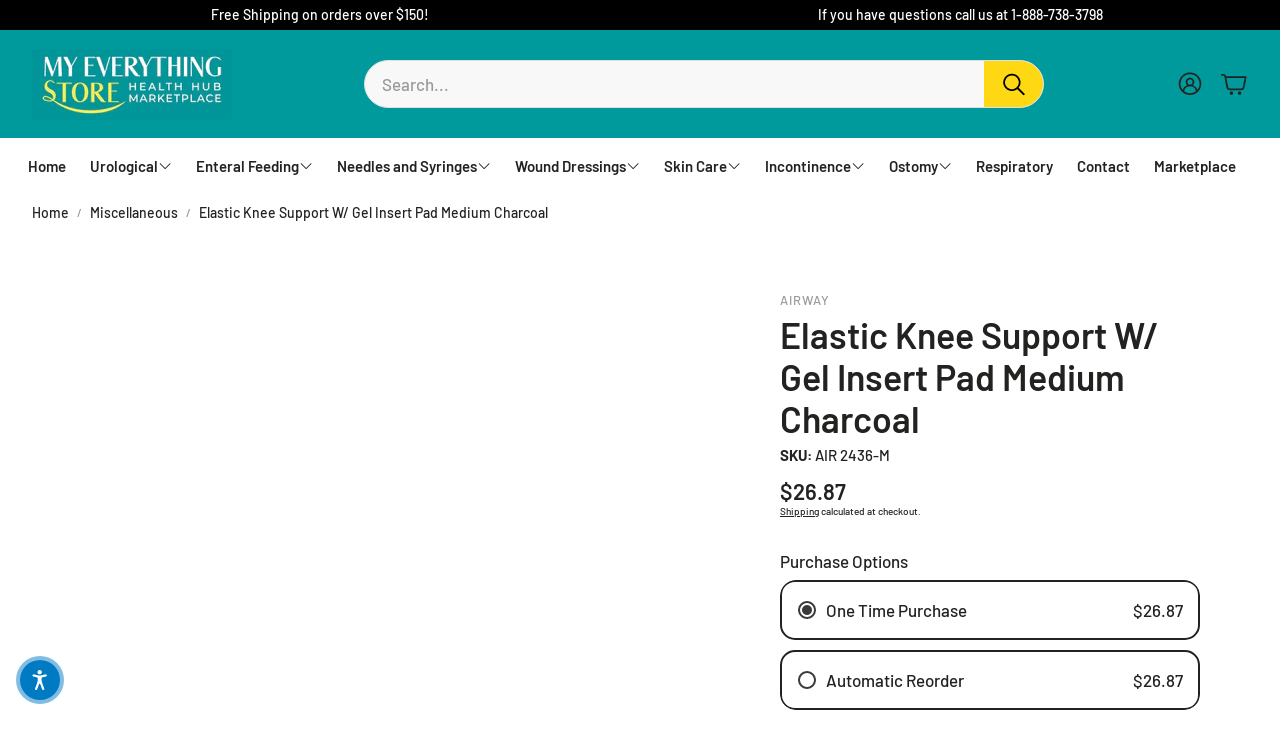

--- FILE ---
content_type: text/css
request_url: https://myeverythingstore.ca/cdn/shop/t/19/assets/section-apps.css?v=113299895445739770491748025153
body_size: -63
content:
.wt-apps .spr-container{border:0;padding:0}.wt-apps .spr-button{background:var(--color-button-secondary-background);color:var(--color-button-secondary-text);border-color:var(--color-button-secondary-border);padding-left:calc(var(--gap, 8px) * 3);padding-right:calc(var(--gap, 8px) * 3);padding-top:calc(var(--gap, 8px) * 2);padding-bottom:calc(var(--gap, 8px) * 2);font-size:var(--font-button-size);font-family:var(--font-button);font-style:var(--font-button-style);font-weight:var(--font-button-weight);text-transform:var(--font-button-transform, none);letter-spacing:var(--font-button-letter-spacing, normal);text-align:center;text-decoration:none;display:inline-flex;justify-content:center;align-items:center;border:1px solid;border-radius:var(--border-radius-button);-webkit-appearance:none;cursor:pointer;transition:background .3s ease-in,color .3s ease-in}@media (hover: hover){.wt-apps .spr-button:hover{background:var(--color-button-secondary-background-hover);color:var(--color-button-secondary-text-hover)}}.wt-apps .spr-button[disabled]{opacity:.4;cursor:not-allowed}.wt-apps .spr-button-primary{background:var(--color-button-primary-background);color:var(--color-button-primary-text);border-color:transparent}@media (hover: hover){.wt-apps .spr-button-primary:hover{background:var(--color-button-primary-background-hover);border-color:transparent;color:var(--color-button-primary-text-hover)}}.wt-apps .spr-button-primary.loading{color:transparent}.wt-apps .spr-button-secondary{background:var(--color-button-secondary-background);color:var(--color-button-secondary-text);border-color:var(--color-button-secondary-border)}@media (hover: hover){.wt-apps .spr-button-secondary:hover{background:var(--color-button-secondary-background-hover);color:var(--color-button-secondary-text-hover)}}.wt-apps .spr-form-label{margin-left:var(--border-radius)}.wt-apps .spr-form-input-text,.wt-apps .spr-form-input-textarea,.wt-apps .spr-form-input-email{font-size:max(1.6rem,var(--font-base-size));height:var(--input-height);border:1px solid var(--color-input-border);border-radius:var(--border-radius);background:var(--color-input-bg);padding:calc(var(--gap, 8px) * 1) calc(var(--gap, 8px) * 1.5);line-height:var(--font-base-line-height, normal)}@media (min-width: 1200px){.wt-apps .spr-form-input-text,.wt-apps .spr-form-input-textarea,.wt-apps .spr-form-input-email{font-size:var(--font-base-size)}}.wt-apps .spr-starrating{display:inline-flex;align-items:center}.wt-apps .spr-stars [role=img]{display:inline-flex}.wt-apps .spr-summary-starrating{margin:auto}.wt-apps [data-block-handle=star_rating]{display:flex}.wt-apps__wrapper{max-width:var(--site-max-width);padding-left:calc(var(--gap, 8px) * 2);padding-right:calc(var(--gap, 8px) * 2);margin-left:auto;margin-right:auto}@media (min-width: 1200px){.wt-apps__wrapper{padding-left:calc(calc(var(--gap, 8px) * 2) + calc(var(--gap, 8px) * 2));padding-right:calc(calc(var(--gap, 8px) * 2) + calc(var(--gap, 8px) * 2))}}@media (min-width: 1800px){.wt-apps__wrapper{max-width:var(--site-max-width-big)}}.wt-apps__wrapper--compact{max-width:var(--post-max-width)}
/*# sourceMappingURL=/cdn/shop/t/19/assets/section-apps.css.map?v=113299895445739770491748025153 */


--- FILE ---
content_type: text/javascript
request_url: https://myeverythingstore.ca/cdn/shop/t/19/assets/page-header.js?v=143912486330285417571748025153
body_size: 370
content:
class PageHeaderSection extends HTMLElement{constructor(){super(),this.isSticky=this.dataset.sticky==="true",this.isStickyAlways=this.dataset.stickyAlways==="true",this.isTransparent=this.dataset.transparent==="true",this.isAlwaysMobileMenu=this.dataset.alwaysMobileMenu==="true",this.classBodyAlwaysMobileMenu="mobile-nav",this.header=document.querySelector(".page-header"),this.desktopMenuTrigger=document.querySelector(".wt-header__sticky-menu-trigger"),this.desktopMenuBar=document.querySelector(".wt-drawer--nav"),this.enabledClass="sticky-enabled",this.showClass="sticky-show",this.desktopHeaderWithMenuBarClass="page-header--sticky-show-menubar-lg"}connectedCallback(){this.init()}disconnectedCallback(){this.disableStickyHeader()}enbleStickyHeader(){if(!this.header){console.error("Header element not found for enabling sticky header");return}document.body.classList.add("page-header-sticky");let prevScrollpos=window.pageYOffset;const isDesktop=window.matchMedia("(min-width: 1200px)").matches,isMenuBarOpen=()=>this.header.classList.contains(this.desktopHeaderWithMenuBarClass),isHeaderWithDesktopNav=!document.body.classList.contains("mobile-nav"),allLLevelsLinks=this.desktopMenuBar?.querySelectorAll("a[data-menu-level]"),onlyLevel1Links=this.desktopMenuBar?.querySelectorAll("a[data-menu-level='1']"),calculateNavbarTopMargin=()=>{const header=document.querySelector("#header"),navbar=document.querySelector("#wt-drawer-nav");let marginTop=0;return navbar.offsetHeight>header.offsetHeight?marginTop=header.offsetHeight-navbar.offsetHeight:marginTop=Math.abs(navbar.offsetHeight-header.offsetHeight),navbar.style.setProperty("--top-margin",`${marginTop}px`),marginTop};calculateNavbarTopMargin();const stickyHeader={show:()=>{this.header&&this.header.classList.add(this.showClass),stickyHeader.visible=!0,stickyHeader.handleBehavior(),calculateNavbarTopMargin()},hide:()=>{this.header&&this.header.classList.remove(this.showClass),stickyHeader.visible=!1,stickyHeader.handleBehavior()},enable:()=>{this.header&&this.header.classList.add(this.enabledClass),stickyHeader.enabled=!0,stickyHeader.handleBehavior()},disable:()=>{this.header&&this.header.classList.remove(this.enabledClass,this.showClass),stickyHeader.enabled=!1,stickyHeader.handleBehavior()},enabled:!1,visible:!0,handleBehavior:()=>{isHeaderWithDesktopNav&&isDesktop&&this.header&&(stickyHeader.log(),!isMenuBarOpen()&&stickyHeader.enabled&&setTabindex(allLLevelsLinks,"-1"),isMenuBarOpen()&&stickyHeader.enabled&&setTabindex(allLLevelsLinks,"0"),stickyHeader.enabled?this.desktopMenuTrigger&&setTabindex([this.desktopMenuTrigger],"0"):(setTabindex(onlyLevel1Links,"0"),this.desktopMenuTrigger&&setTabindex([this.desktopMenuTrigger],"-1")))},log:()=>{}};this.scrollHandler=()=>{const currentScrollPos=window.pageYOffset;this.isStickyAlways||prevScrollpos>currentScrollPos?stickyHeader.show():stickyHeader.hide(),prevScrollpos=currentScrollPos},window.addEventListener("scroll",this.scrollHandler),this.desktopMenuTrigger?.addEventListener("click",e=>{e.preventDefault(),this.desktopMenuBar?.classList.toggle("wt-drawer--nav-show"),this.desktopMenuTrigger?.classList.toggle("wt-header__sticky-menu-trigger--active"),this.header?.classList.toggle(this.desktopHeaderWithMenuBarClass),stickyHeader.handleBehavior()});const sentinel=document.querySelector(".sticky-header__threshold"),handleStickySentinel=entries=>{entries.forEach(({isIntersecting})=>{isIntersecting?stickyHeader.disable():stickyHeader.enable()})};this.stickyHeaderObserver=new IntersectionObserver(handleStickySentinel,{root:null,rootMargin:`${this.isStickyAlways?"-160":"-100"}px 0px 0px 0px`,threshold:0}),this.stickyHeaderObserver.observe(sentinel)}disableStickyHeader(){this.header&&(this.header.classList.remove(this.enabledClass,this.showClass,this.desktopHeaderWithMenuBarClass),document.body.classList.remove("page-header-sticky"),this.desktopMenuBar?.classList.remove("wt-drawer--nav-show"),this.desktopMenuTrigger?.classList.remove("wt-header__sticky-menu-trigger--active")),this.scrollHandler&&(window.removeEventListener("scroll",this.scrollHandler),this.scrollHandler=null),this.stickyHeaderObserver&&(this.stickyHeaderObserver.disconnect(),this.stickyHeaderObserver=null)}init(){this.isSticky?this.enbleStickyHeader():this.disableStickyHeader()}}customElements.define("page-header",PageHeaderSection);
//# sourceMappingURL=/cdn/shop/t/19/assets/page-header.js.map?v=143912486330285417571748025153
